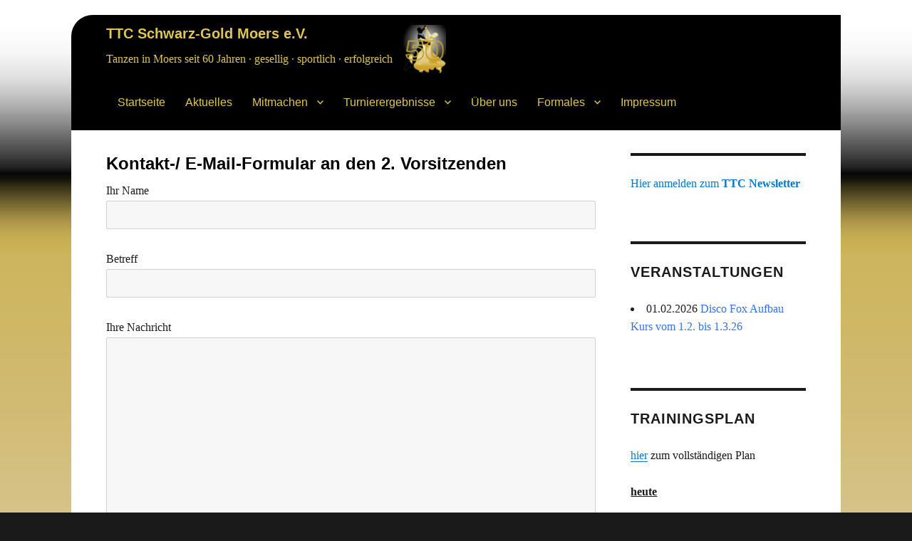

--- FILE ---
content_type: text/html; charset=UTF-8
request_url: https://ttc-schwarz-gold-moers.de/ansprechpartner/kontakt-e-mail-formular-2-vorsitzender/
body_size: 56318
content:
<!DOCTYPE html>
<html lang="de" class="no-js">
<head>
	<meta charset="UTF-8">
	<meta name="viewport" content="width=device-width, initial-scale=1">
	<link rel="profile" href="http://gmpg.org/xfn/11">
		<script>(function(html){html.className = html.className.replace(/\bno-js\b/,'js')})(document.documentElement);</script>
<title>Kontakt-/ E-Mail-Formular an den 2. Vorsitzenden &#8211; TTC Schwarz-Gold Moers e.V.</title>
<meta name='robots' content='max-image-preview:large' />
<link rel="alternate" type="application/rss+xml" title="TTC Schwarz-Gold Moers e.V. &raquo; Feed" href="https://ttc-schwarz-gold-moers.de/feed/" />
<link rel="alternate" type="application/rss+xml" title="TTC Schwarz-Gold Moers e.V. &raquo; Kommentar-Feed" href="https://ttc-schwarz-gold-moers.de/comments/feed/" />
<link rel="alternate" title="oEmbed (JSON)" type="application/json+oembed" href="https://ttc-schwarz-gold-moers.de/wp-json/oembed/1.0/embed?url=https%3A%2F%2Fttc-schwarz-gold-moers.de%2Fansprechpartner%2Fkontakt-e-mail-formular-2-vorsitzender%2F" />
<link rel="alternate" title="oEmbed (XML)" type="text/xml+oembed" href="https://ttc-schwarz-gold-moers.de/wp-json/oembed/1.0/embed?url=https%3A%2F%2Fttc-schwarz-gold-moers.de%2Fansprechpartner%2Fkontakt-e-mail-formular-2-vorsitzender%2F&#038;format=xml" />
<style id='wp-img-auto-sizes-contain-inline-css' type='text/css'>
img:is([sizes=auto i],[sizes^="auto," i]){contain-intrinsic-size:3000px 1500px}
/*# sourceURL=wp-img-auto-sizes-contain-inline-css */
</style>
<style id='wp-emoji-styles-inline-css' type='text/css'>

	img.wp-smiley, img.emoji {
		display: inline !important;
		border: none !important;
		box-shadow: none !important;
		height: 1em !important;
		width: 1em !important;
		margin: 0 0.07em !important;
		vertical-align: -0.1em !important;
		background: none !important;
		padding: 0 !important;
	}
/*# sourceURL=wp-emoji-styles-inline-css */
</style>
<style id='wp-block-library-inline-css' type='text/css'>
:root{--wp-block-synced-color:#7a00df;--wp-block-synced-color--rgb:122,0,223;--wp-bound-block-color:var(--wp-block-synced-color);--wp-editor-canvas-background:#ddd;--wp-admin-theme-color:#007cba;--wp-admin-theme-color--rgb:0,124,186;--wp-admin-theme-color-darker-10:#006ba1;--wp-admin-theme-color-darker-10--rgb:0,107,160.5;--wp-admin-theme-color-darker-20:#005a87;--wp-admin-theme-color-darker-20--rgb:0,90,135;--wp-admin-border-width-focus:2px}@media (min-resolution:192dpi){:root{--wp-admin-border-width-focus:1.5px}}.wp-element-button{cursor:pointer}:root .has-very-light-gray-background-color{background-color:#eee}:root .has-very-dark-gray-background-color{background-color:#313131}:root .has-very-light-gray-color{color:#eee}:root .has-very-dark-gray-color{color:#313131}:root .has-vivid-green-cyan-to-vivid-cyan-blue-gradient-background{background:linear-gradient(135deg,#00d084,#0693e3)}:root .has-purple-crush-gradient-background{background:linear-gradient(135deg,#34e2e4,#4721fb 50%,#ab1dfe)}:root .has-hazy-dawn-gradient-background{background:linear-gradient(135deg,#faaca8,#dad0ec)}:root .has-subdued-olive-gradient-background{background:linear-gradient(135deg,#fafae1,#67a671)}:root .has-atomic-cream-gradient-background{background:linear-gradient(135deg,#fdd79a,#004a59)}:root .has-nightshade-gradient-background{background:linear-gradient(135deg,#330968,#31cdcf)}:root .has-midnight-gradient-background{background:linear-gradient(135deg,#020381,#2874fc)}:root{--wp--preset--font-size--normal:16px;--wp--preset--font-size--huge:42px}.has-regular-font-size{font-size:1em}.has-larger-font-size{font-size:2.625em}.has-normal-font-size{font-size:var(--wp--preset--font-size--normal)}.has-huge-font-size{font-size:var(--wp--preset--font-size--huge)}.has-text-align-center{text-align:center}.has-text-align-left{text-align:left}.has-text-align-right{text-align:right}.has-fit-text{white-space:nowrap!important}#end-resizable-editor-section{display:none}.aligncenter{clear:both}.items-justified-left{justify-content:flex-start}.items-justified-center{justify-content:center}.items-justified-right{justify-content:flex-end}.items-justified-space-between{justify-content:space-between}.screen-reader-text{border:0;clip-path:inset(50%);height:1px;margin:-1px;overflow:hidden;padding:0;position:absolute;width:1px;word-wrap:normal!important}.screen-reader-text:focus{background-color:#ddd;clip-path:none;color:#444;display:block;font-size:1em;height:auto;left:5px;line-height:normal;padding:15px 23px 14px;text-decoration:none;top:5px;width:auto;z-index:100000}html :where(.has-border-color){border-style:solid}html :where([style*=border-top-color]){border-top-style:solid}html :where([style*=border-right-color]){border-right-style:solid}html :where([style*=border-bottom-color]){border-bottom-style:solid}html :where([style*=border-left-color]){border-left-style:solid}html :where([style*=border-width]){border-style:solid}html :where([style*=border-top-width]){border-top-style:solid}html :where([style*=border-right-width]){border-right-style:solid}html :where([style*=border-bottom-width]){border-bottom-style:solid}html :where([style*=border-left-width]){border-left-style:solid}html :where(img[class*=wp-image-]){height:auto;max-width:100%}:where(figure){margin:0 0 1em}html :where(.is-position-sticky){--wp-admin--admin-bar--position-offset:var(--wp-admin--admin-bar--height,0px)}@media screen and (max-width:600px){html :where(.is-position-sticky){--wp-admin--admin-bar--position-offset:0px}}

/*# sourceURL=wp-block-library-inline-css */
</style><style id='global-styles-inline-css' type='text/css'>
:root{--wp--preset--aspect-ratio--square: 1;--wp--preset--aspect-ratio--4-3: 4/3;--wp--preset--aspect-ratio--3-4: 3/4;--wp--preset--aspect-ratio--3-2: 3/2;--wp--preset--aspect-ratio--2-3: 2/3;--wp--preset--aspect-ratio--16-9: 16/9;--wp--preset--aspect-ratio--9-16: 9/16;--wp--preset--color--black: #000000;--wp--preset--color--cyan-bluish-gray: #abb8c3;--wp--preset--color--white: #ffffff;--wp--preset--color--pale-pink: #f78da7;--wp--preset--color--vivid-red: #cf2e2e;--wp--preset--color--luminous-vivid-orange: #ff6900;--wp--preset--color--luminous-vivid-amber: #fcb900;--wp--preset--color--light-green-cyan: #7bdcb5;--wp--preset--color--vivid-green-cyan: #00d084;--wp--preset--color--pale-cyan-blue: #8ed1fc;--wp--preset--color--vivid-cyan-blue: #0693e3;--wp--preset--color--vivid-purple: #9b51e0;--wp--preset--gradient--vivid-cyan-blue-to-vivid-purple: linear-gradient(135deg,rgb(6,147,227) 0%,rgb(155,81,224) 100%);--wp--preset--gradient--light-green-cyan-to-vivid-green-cyan: linear-gradient(135deg,rgb(122,220,180) 0%,rgb(0,208,130) 100%);--wp--preset--gradient--luminous-vivid-amber-to-luminous-vivid-orange: linear-gradient(135deg,rgb(252,185,0) 0%,rgb(255,105,0) 100%);--wp--preset--gradient--luminous-vivid-orange-to-vivid-red: linear-gradient(135deg,rgb(255,105,0) 0%,rgb(207,46,46) 100%);--wp--preset--gradient--very-light-gray-to-cyan-bluish-gray: linear-gradient(135deg,rgb(238,238,238) 0%,rgb(169,184,195) 100%);--wp--preset--gradient--cool-to-warm-spectrum: linear-gradient(135deg,rgb(74,234,220) 0%,rgb(151,120,209) 20%,rgb(207,42,186) 40%,rgb(238,44,130) 60%,rgb(251,105,98) 80%,rgb(254,248,76) 100%);--wp--preset--gradient--blush-light-purple: linear-gradient(135deg,rgb(255,206,236) 0%,rgb(152,150,240) 100%);--wp--preset--gradient--blush-bordeaux: linear-gradient(135deg,rgb(254,205,165) 0%,rgb(254,45,45) 50%,rgb(107,0,62) 100%);--wp--preset--gradient--luminous-dusk: linear-gradient(135deg,rgb(255,203,112) 0%,rgb(199,81,192) 50%,rgb(65,88,208) 100%);--wp--preset--gradient--pale-ocean: linear-gradient(135deg,rgb(255,245,203) 0%,rgb(182,227,212) 50%,rgb(51,167,181) 100%);--wp--preset--gradient--electric-grass: linear-gradient(135deg,rgb(202,248,128) 0%,rgb(113,206,126) 100%);--wp--preset--gradient--midnight: linear-gradient(135deg,rgb(2,3,129) 0%,rgb(40,116,252) 100%);--wp--preset--font-size--small: 13px;--wp--preset--font-size--medium: 20px;--wp--preset--font-size--large: 36px;--wp--preset--font-size--x-large: 42px;--wp--preset--spacing--20: 0.44rem;--wp--preset--spacing--30: 0.67rem;--wp--preset--spacing--40: 1rem;--wp--preset--spacing--50: 1.5rem;--wp--preset--spacing--60: 2.25rem;--wp--preset--spacing--70: 3.38rem;--wp--preset--spacing--80: 5.06rem;--wp--preset--shadow--natural: 6px 6px 9px rgba(0, 0, 0, 0.2);--wp--preset--shadow--deep: 12px 12px 50px rgba(0, 0, 0, 0.4);--wp--preset--shadow--sharp: 6px 6px 0px rgba(0, 0, 0, 0.2);--wp--preset--shadow--outlined: 6px 6px 0px -3px rgb(255, 255, 255), 6px 6px rgb(0, 0, 0);--wp--preset--shadow--crisp: 6px 6px 0px rgb(0, 0, 0);}:where(.is-layout-flex){gap: 0.5em;}:where(.is-layout-grid){gap: 0.5em;}body .is-layout-flex{display: flex;}.is-layout-flex{flex-wrap: wrap;align-items: center;}.is-layout-flex > :is(*, div){margin: 0;}body .is-layout-grid{display: grid;}.is-layout-grid > :is(*, div){margin: 0;}:where(.wp-block-columns.is-layout-flex){gap: 2em;}:where(.wp-block-columns.is-layout-grid){gap: 2em;}:where(.wp-block-post-template.is-layout-flex){gap: 1.25em;}:where(.wp-block-post-template.is-layout-grid){gap: 1.25em;}.has-black-color{color: var(--wp--preset--color--black) !important;}.has-cyan-bluish-gray-color{color: var(--wp--preset--color--cyan-bluish-gray) !important;}.has-white-color{color: var(--wp--preset--color--white) !important;}.has-pale-pink-color{color: var(--wp--preset--color--pale-pink) !important;}.has-vivid-red-color{color: var(--wp--preset--color--vivid-red) !important;}.has-luminous-vivid-orange-color{color: var(--wp--preset--color--luminous-vivid-orange) !important;}.has-luminous-vivid-amber-color{color: var(--wp--preset--color--luminous-vivid-amber) !important;}.has-light-green-cyan-color{color: var(--wp--preset--color--light-green-cyan) !important;}.has-vivid-green-cyan-color{color: var(--wp--preset--color--vivid-green-cyan) !important;}.has-pale-cyan-blue-color{color: var(--wp--preset--color--pale-cyan-blue) !important;}.has-vivid-cyan-blue-color{color: var(--wp--preset--color--vivid-cyan-blue) !important;}.has-vivid-purple-color{color: var(--wp--preset--color--vivid-purple) !important;}.has-black-background-color{background-color: var(--wp--preset--color--black) !important;}.has-cyan-bluish-gray-background-color{background-color: var(--wp--preset--color--cyan-bluish-gray) !important;}.has-white-background-color{background-color: var(--wp--preset--color--white) !important;}.has-pale-pink-background-color{background-color: var(--wp--preset--color--pale-pink) !important;}.has-vivid-red-background-color{background-color: var(--wp--preset--color--vivid-red) !important;}.has-luminous-vivid-orange-background-color{background-color: var(--wp--preset--color--luminous-vivid-orange) !important;}.has-luminous-vivid-amber-background-color{background-color: var(--wp--preset--color--luminous-vivid-amber) !important;}.has-light-green-cyan-background-color{background-color: var(--wp--preset--color--light-green-cyan) !important;}.has-vivid-green-cyan-background-color{background-color: var(--wp--preset--color--vivid-green-cyan) !important;}.has-pale-cyan-blue-background-color{background-color: var(--wp--preset--color--pale-cyan-blue) !important;}.has-vivid-cyan-blue-background-color{background-color: var(--wp--preset--color--vivid-cyan-blue) !important;}.has-vivid-purple-background-color{background-color: var(--wp--preset--color--vivid-purple) !important;}.has-black-border-color{border-color: var(--wp--preset--color--black) !important;}.has-cyan-bluish-gray-border-color{border-color: var(--wp--preset--color--cyan-bluish-gray) !important;}.has-white-border-color{border-color: var(--wp--preset--color--white) !important;}.has-pale-pink-border-color{border-color: var(--wp--preset--color--pale-pink) !important;}.has-vivid-red-border-color{border-color: var(--wp--preset--color--vivid-red) !important;}.has-luminous-vivid-orange-border-color{border-color: var(--wp--preset--color--luminous-vivid-orange) !important;}.has-luminous-vivid-amber-border-color{border-color: var(--wp--preset--color--luminous-vivid-amber) !important;}.has-light-green-cyan-border-color{border-color: var(--wp--preset--color--light-green-cyan) !important;}.has-vivid-green-cyan-border-color{border-color: var(--wp--preset--color--vivid-green-cyan) !important;}.has-pale-cyan-blue-border-color{border-color: var(--wp--preset--color--pale-cyan-blue) !important;}.has-vivid-cyan-blue-border-color{border-color: var(--wp--preset--color--vivid-cyan-blue) !important;}.has-vivid-purple-border-color{border-color: var(--wp--preset--color--vivid-purple) !important;}.has-vivid-cyan-blue-to-vivid-purple-gradient-background{background: var(--wp--preset--gradient--vivid-cyan-blue-to-vivid-purple) !important;}.has-light-green-cyan-to-vivid-green-cyan-gradient-background{background: var(--wp--preset--gradient--light-green-cyan-to-vivid-green-cyan) !important;}.has-luminous-vivid-amber-to-luminous-vivid-orange-gradient-background{background: var(--wp--preset--gradient--luminous-vivid-amber-to-luminous-vivid-orange) !important;}.has-luminous-vivid-orange-to-vivid-red-gradient-background{background: var(--wp--preset--gradient--luminous-vivid-orange-to-vivid-red) !important;}.has-very-light-gray-to-cyan-bluish-gray-gradient-background{background: var(--wp--preset--gradient--very-light-gray-to-cyan-bluish-gray) !important;}.has-cool-to-warm-spectrum-gradient-background{background: var(--wp--preset--gradient--cool-to-warm-spectrum) !important;}.has-blush-light-purple-gradient-background{background: var(--wp--preset--gradient--blush-light-purple) !important;}.has-blush-bordeaux-gradient-background{background: var(--wp--preset--gradient--blush-bordeaux) !important;}.has-luminous-dusk-gradient-background{background: var(--wp--preset--gradient--luminous-dusk) !important;}.has-pale-ocean-gradient-background{background: var(--wp--preset--gradient--pale-ocean) !important;}.has-electric-grass-gradient-background{background: var(--wp--preset--gradient--electric-grass) !important;}.has-midnight-gradient-background{background: var(--wp--preset--gradient--midnight) !important;}.has-small-font-size{font-size: var(--wp--preset--font-size--small) !important;}.has-medium-font-size{font-size: var(--wp--preset--font-size--medium) !important;}.has-large-font-size{font-size: var(--wp--preset--font-size--large) !important;}.has-x-large-font-size{font-size: var(--wp--preset--font-size--x-large) !important;}
/*# sourceURL=global-styles-inline-css */
</style>

<style id='classic-theme-styles-inline-css' type='text/css'>
/*! This file is auto-generated */
.wp-block-button__link{color:#fff;background-color:#32373c;border-radius:9999px;box-shadow:none;text-decoration:none;padding:calc(.667em + 2px) calc(1.333em + 2px);font-size:1.125em}.wp-block-file__button{background:#32373c;color:#fff;text-decoration:none}
/*# sourceURL=/wp-includes/css/classic-themes.min.css */
</style>
<link rel='stylesheet' id='contact-form-7-css' href='https://ttc-schwarz-gold-moers.de/wp-content/plugins/contact-form-7/includes/css/styles.css?ver=6.0.6' type='text/css' media='all' />
<link rel='stylesheet' id='events-manager-css' href='https://ttc-schwarz-gold-moers.de/wp-content/plugins/events-manager/includes/css/events-manager.min.css?ver=6.6.4.4' type='text/css' media='all' />
<style id='events-manager-inline-css' type='text/css'>
body .em { --font-family : inherit; --font-weight : inherit; --font-size : 1em; --line-height : inherit; }
/*# sourceURL=events-manager-inline-css */
</style>
<link rel='stylesheet' id='genericons-css' href='https://ttc-schwarz-gold-moers.de/wp-content/themes/twentysixteen/genericons/genericons.css?ver=3.4.1' type='text/css' media='all' />
<link rel='stylesheet' id='twentysixteen-style-css' href='https://ttc-schwarz-gold-moers.de/wp-content/themes/ttc_theme/style.css?ver=6.9' type='text/css' media='all' />
<script type="text/javascript" src="https://ttc-schwarz-gold-moers.de/wp-includes/js/jquery/jquery.min.js?ver=3.7.1" id="jquery-core-js"></script>
<script type="text/javascript" src="https://ttc-schwarz-gold-moers.de/wp-includes/js/jquery/jquery-migrate.min.js?ver=3.4.1" id="jquery-migrate-js"></script>
<script type="text/javascript" src="https://ttc-schwarz-gold-moers.de/wp-includes/js/jquery/ui/core.min.js?ver=1.13.3" id="jquery-ui-core-js"></script>
<script type="text/javascript" src="https://ttc-schwarz-gold-moers.de/wp-includes/js/jquery/ui/mouse.min.js?ver=1.13.3" id="jquery-ui-mouse-js"></script>
<script type="text/javascript" src="https://ttc-schwarz-gold-moers.de/wp-includes/js/jquery/ui/sortable.min.js?ver=1.13.3" id="jquery-ui-sortable-js"></script>
<script type="text/javascript" src="https://ttc-schwarz-gold-moers.de/wp-includes/js/jquery/ui/datepicker.min.js?ver=1.13.3" id="jquery-ui-datepicker-js"></script>
<script type="text/javascript" id="jquery-ui-datepicker-js-after">
/* <![CDATA[ */
jQuery(function(jQuery){jQuery.datepicker.setDefaults({"closeText":"Schlie\u00dfen","currentText":"Heute","monthNames":["Januar","Februar","M\u00e4rz","April","Mai","Juni","Juli","August","September","Oktober","November","Dezember"],"monthNamesShort":["Jan.","Feb.","M\u00e4rz","Apr.","Mai","Juni","Juli","Aug.","Sep.","Okt.","Nov.","Dez."],"nextText":"Weiter","prevText":"Zur\u00fcck","dayNames":["Sonntag","Montag","Dienstag","Mittwoch","Donnerstag","Freitag","Samstag"],"dayNamesShort":["So.","Mo.","Di.","Mi.","Do.","Fr.","Sa."],"dayNamesMin":["S","M","D","M","D","F","S"],"dateFormat":"d. MM yy","firstDay":1,"isRTL":false});});
//# sourceURL=jquery-ui-datepicker-js-after
/* ]]> */
</script>
<script type="text/javascript" src="https://ttc-schwarz-gold-moers.de/wp-includes/js/jquery/ui/resizable.min.js?ver=1.13.3" id="jquery-ui-resizable-js"></script>
<script type="text/javascript" src="https://ttc-schwarz-gold-moers.de/wp-includes/js/jquery/ui/draggable.min.js?ver=1.13.3" id="jquery-ui-draggable-js"></script>
<script type="text/javascript" src="https://ttc-schwarz-gold-moers.de/wp-includes/js/jquery/ui/controlgroup.min.js?ver=1.13.3" id="jquery-ui-controlgroup-js"></script>
<script type="text/javascript" src="https://ttc-schwarz-gold-moers.de/wp-includes/js/jquery/ui/checkboxradio.min.js?ver=1.13.3" id="jquery-ui-checkboxradio-js"></script>
<script type="text/javascript" src="https://ttc-schwarz-gold-moers.de/wp-includes/js/jquery/ui/button.min.js?ver=1.13.3" id="jquery-ui-button-js"></script>
<script type="text/javascript" src="https://ttc-schwarz-gold-moers.de/wp-includes/js/jquery/ui/dialog.min.js?ver=1.13.3" id="jquery-ui-dialog-js"></script>
<script type="text/javascript" id="events-manager-js-extra">
/* <![CDATA[ */
var EM = {"ajaxurl":"https://ttc-schwarz-gold-moers.de/wp-admin/admin-ajax.php","locationajaxurl":"https://ttc-schwarz-gold-moers.de/wp-admin/admin-ajax.php?action=locations_search","firstDay":"1","locale":"de","dateFormat":"yy-mm-dd","ui_css":"https://ttc-schwarz-gold-moers.de/wp-content/plugins/events-manager/includes/css/jquery-ui/build.min.css","show24hours":"1","is_ssl":"1","autocomplete_limit":"10","calendar":{"breakpoints":{"small":560,"medium":908,"large":false}},"phone":"","datepicker":{"format":"d.m.Y","locale":"de"},"search":{"breakpoints":{"small":650,"medium":850,"full":false}},"url":"https://ttc-schwarz-gold-moers.de/wp-content/plugins/events-manager","assets":{"input.em-uploader":{"js":{"em-uploader":{"url":"https://ttc-schwarz-gold-moers.de/wp-content/plugins/events-manager/includes/js/em-uploader.js","required":true,"event":"em_uploader_ready"}}}},"bookingInProgress":"Bitte warte, w\u00e4hrend die Buchung abgeschickt wird.","tickets_save":"Ticket speichern","bookingajaxurl":"https://ttc-schwarz-gold-moers.de/wp-admin/admin-ajax.php","bookings_export_save":"Buchungen exportieren","bookings_settings_save":"Einstellungen speichern","booking_delete":"Bist du dir sicher, dass du es l\u00f6schen m\u00f6chtest?","booking_offset":"30","bookings":{"submit_button":{"text":{"default":"Buchung abschicken","free":"Buchung abschicken","payment":"Buchung abschicken","processing":"Processing ..."}},"update_listener":""},"bb_full":"Ausverkauft","bb_book":"Jetzt buchen","bb_booking":"Buche ...","bb_booked":"Buchung Abgesendet","bb_error":"Buchung Fehler. Nochmal versuchen?","bb_cancel":"Stornieren","bb_canceling":"Stornieren...","bb_cancelled":"Abgesagt","bb_cancel_error":"Stornierung Fehler. Nochmal versuchen?","txt_search":"Suche","txt_searching":"Suche...","txt_loading":"Wird geladen\u00a0\u2026","event_detach_warning":"Bist du sicher, dass du diese sich wiederholende Veranstaltung herausl\u00f6sen willst? Wenn du dies tun, verlierst du alle Buchungsinformationen und die alten wiederkehrenden Veranstaltung werden gel\u00f6scht.","delete_recurrence_warning":"Bist du sicher, dass du alle Wiederholungen dieser Veranstaltung l\u00f6schen willst? Alle Veranstaltungen werden in den Papierkorb verschoben.","disable_bookings_warning":"Bist du sicher, dass du Buchungen deaktivieren willst? Wenn du das tust und speicherst, wirst du alle bisherigen Buchungen verlieren. Wenn du nur weitere Buchungen verhindern willst, reduziere die Anzahl der verf\u00fcgbaren Pl\u00e4tze auf die Anzahl der bisherigen Buchungen.","booking_warning_cancel":"Bist du sicher, dass du deine Buchung stornieren willst?"};
//# sourceURL=events-manager-js-extra
/* ]]> */
</script>
<script type="text/javascript" src="https://ttc-schwarz-gold-moers.de/wp-content/plugins/events-manager/includes/js/events-manager.js?ver=6.6.4.4" id="events-manager-js"></script>
<script type="text/javascript" src="https://ttc-schwarz-gold-moers.de/wp-content/plugins/events-manager/includes/external/flatpickr/l10n/de.js?ver=6.6.4.4" id="em-flatpickr-localization-js"></script>
<link rel="https://api.w.org/" href="https://ttc-schwarz-gold-moers.de/wp-json/" /><link rel="alternate" title="JSON" type="application/json" href="https://ttc-schwarz-gold-moers.de/wp-json/wp/v2/pages/297" /><link rel="EditURI" type="application/rsd+xml" title="RSD" href="https://ttc-schwarz-gold-moers.de/xmlrpc.php?rsd" />
<meta name="generator" content="WordPress 6.9" />
<link rel="canonical" href="https://ttc-schwarz-gold-moers.de/ansprechpartner/kontakt-e-mail-formular-2-vorsitzender/" />
<link rel='shortlink' href='https://ttc-schwarz-gold-moers.de/?p=297' />
<style type="text/css" id="custom-background-css">
body.custom-background { background-image: url("https://ttc-schwarz-gold-moers.de/wp-content/uploads/2018/04/background.png"); background-position: left top; background-size: contain; background-repeat: repeat; background-attachment: scroll; }
</style>
	<link rel="icon" href="https://ttc-schwarz-gold-moers.de/wp-content/uploads/2018/04/favicon.png" sizes="32x32" />
<link rel="icon" href="https://ttc-schwarz-gold-moers.de/wp-content/uploads/2018/04/favicon.png" sizes="192x192" />
<link rel="apple-touch-icon" href="https://ttc-schwarz-gold-moers.de/wp-content/uploads/2018/04/favicon.png" />
<meta name="msapplication-TileImage" content="https://ttc-schwarz-gold-moers.de/wp-content/uploads/2018/04/favicon.png" />
		<style type="text/css" id="wp-custom-css">
			.entry-title {
  font-size: 23px;
}
.startseite-block {
  max-width: none !important;
}
.startseite-block-no-bot-padding {
  margin-bottom: 0px !important;
}
.startseite-block-linedance {
	margin-top: -30px;
  margin-bottom: 25px;
}
.startseite-block-einsteiger {
  margin-bottom: 20px;
}
.startseite-block-turniersport .wp-block-cover__inner-container {
  min-height: 224px;
}
.startseite-block-breitensport {
  min-height: 203px;
}
.startseite-block-gesellschaftskreise {
  min-height: 225px;
}
.startseite-block-kinder p {
  min-height: 130px;
	  word-wrap: break-word;
  overflow-wrap: break-word;

-webkit-hyphens: auto;
   -moz-hyphens: auto;
        hyphens: auto;
}
.startseite-block-dancemix p {
  min-height: 130px;
}
.startseite-block-fitness p {
  min-height: 130px;
}
body:not(.search-results) article:not(.type-page) .entry-content {
	float: left!important;
}
.byline {
	display: none!important;
}
.wp-block-gallery {
	margin: auto;
  display: block;
  max-width: 500px;
}
.startseite-bottom-margin {
	margin-bottom: 28px;
}
.startseite-background-image-position {
	background-position: unset;
}
#post-3411 .wp-block-cover div p {
	font-size: 1.8em;
}
#post-3411 .wp-block-cover div p {
	margin: 0.8em 0 0.8em;
}
@media only screen and (max-width: 910px) {
	#post-3411 .wp-block-columns {
		display: block;
	}
	#post-3411 .wp-block-cover {
		min-height: auto;
		margin-bottom: 1.75em !important;
	}
	#post-3411 .wp-block-cover div p {
		margin: 0px;
		font-size: 25px;
		line-height: 2;
	}
	#post-3411 .wp-block-column:nth-child(2n) {
    margin-left: 0px;
  }
	#post-3411 .startseite-block-turniersport .wp-block-cover__inner-container {
		min-height: auto;
	}
	.startseite-block-linedance {
    margin-top: 0px;
	}
	.startseite-block-linedance p,
	.startseite-block-kinder p,
	.startseite-block-dancemix p {
		min-height: auto;
	}
}
		</style>
		</head>

<body class="wp-singular page-template-default page page-id-297 page-child parent-pageid-216 custom-background wp-theme-twentysixteen wp-child-theme-ttc_theme custom-background-image group-blog">
<div id="page" class="site">
	<div class="site-inner">
		<a class="skip-link screen-reader-text" href="#content">Zum Inhalt springen</a>

		<header id="masthead" class="site-header" role="banner">
			<div class="site-header-main">
				<div class="site-branding">

<span class='headercolumn'>

					
											<p class="site-title"><a href="https://ttc-schwarz-gold-moers.de/" rel="home">TTC Schwarz-Gold Moers e.V.</a></p>
											<p class="site-description">Tanzen in Moers seit 60 Jahren · gesellig · sportlich · erfolgreich</p>
					</span>
<span class='headercolumn image'>


											<div class="header-image">
					<a href="https://ttc-schwarz-gold-moers.de/" rel="home">
						<img src="https://ttc-schwarz-gold-moers.de/wp-content/uploads/2018/04/logo.png" srcset="" sizes="(max-width: 709px) 85vw, (max-width: 909px) 81vw, (max-width: 1362px) 88vw, 1200px" width="91" height="103" alt="TTC Schwarz-Gold Moers e.V.">
					</a>
				</div><!-- .header-image -->
			
</span>
<span class='headercolumn'>
									<button id="menu-toggle" class="menu-toggle">Menü</button>
				
</span>

				</div><!-- .site-branding -->

									<div id="site-header-menu" class="site-header-menu">
													<nav id="site-navigation" class="main-navigation" role="navigation" aria-label="Primäres Menü">
								<div class="menu-hauptmenue-container"><ul id="menu-hauptmenue" class="primary-menu"><li id="menu-item-3417" class="menu-item menu-item-type-post_type menu-item-object-page menu-item-3417"><a href="https://ttc-schwarz-gold-moers.de/startseite/">Startseite</a></li>
<li id="menu-item-3595" class="menu-item menu-item-type-custom menu-item-object-custom menu-item-home menu-item-3595"><a href="https://ttc-schwarz-gold-moers.de/">Aktuelles</a></li>
<li id="menu-item-3256" class="menu-item menu-item-type-post_type menu-item-object-page menu-item-has-children menu-item-3256"><a href="https://ttc-schwarz-gold-moers.de/unser-angebot/">Mitmachen</a>
<ul class="sub-menu">
	<li id="menu-item-3307" class="menu-item menu-item-type-post_type menu-item-object-page menu-item-3307"><a href="https://ttc-schwarz-gold-moers.de/trainingszeiten/">Trainingszeiten</a></li>
	<li id="menu-item-3549" class="menu-item menu-item-type-custom menu-item-object-custom menu-item-has-children menu-item-3549"><a href="#">Hobbybereich</a>
	<ul class="sub-menu">
		<li id="menu-item-4161" class="menu-item menu-item-type-custom menu-item-object-custom menu-item-has-children menu-item-4161"><a href="#">Paartanz</a>
		<ul class="sub-menu">
			<li id="menu-item-3474" class="menu-item menu-item-type-post_type menu-item-object-page menu-item-3474"><a href="https://ttc-schwarz-gold-moers.de/tanzen-lernen/">Tanzen lernen</a></li>
			<li id="menu-item-3291" class="menu-item menu-item-type-post_type menu-item-object-page menu-item-3291"><a href="https://ttc-schwarz-gold-moers.de/gesellschaftskreise/">Gesellschaftskreise</a></li>
			<li id="menu-item-4167" class="menu-item menu-item-type-post_type menu-item-object-page menu-item-4167"><a href="https://ttc-schwarz-gold-moers.de/seniorentanz/">Seniorentanz</a></li>
			<li id="menu-item-3475" class="menu-item menu-item-type-post_type menu-item-object-page menu-item-3475"><a href="https://ttc-schwarz-gold-moers.de/jugendkreis/">Jugendkreis</a></li>
			<li id="menu-item-3383" class="menu-item menu-item-type-post_type menu-item-object-page menu-item-3383"><a href="https://ttc-schwarz-gold-moers.de/kinder-tanzen/">Kindertanzen</a></li>
		</ul>
</li>
		<li id="menu-item-4162" class="menu-item menu-item-type-custom menu-item-object-custom menu-item-has-children menu-item-4162"><a href="#">Solotanz</a>
		<ul class="sub-menu">
			<li id="menu-item-3299" class="menu-item menu-item-type-post_type menu-item-object-page menu-item-3299"><a href="https://ttc-schwarz-gold-moers.de/commercial-latin-fusion/">Dance Mix</a></li>
			<li id="menu-item-3364" class="menu-item menu-item-type-post_type menu-item-object-page menu-item-3364"><a href="https://ttc-schwarz-gold-moers.de/line-dance-ladies/">Line Dance</a></li>
			<li id="menu-item-3400" class="menu-item menu-item-type-post_type menu-item-object-page menu-item-3400"><a href="https://ttc-schwarz-gold-moers.de/fitness-latino/">Fitness Latino</a></li>
			<li id="menu-item-4170" class="menu-item menu-item-type-post_type menu-item-object-page menu-item-4170"><a href="https://ttc-schwarz-gold-moers.de/latin-ladies-2/">Latin Ladies</a></li>
		</ul>
</li>
	</ul>
</li>
	<li id="menu-item-3267" class="menu-item menu-item-type-post_type menu-item-object-page menu-item-has-children menu-item-3267"><a href="https://ttc-schwarz-gold-moers.de/turniersport/">Turnierbereich</a>
	<ul class="sub-menu">
		<li id="menu-item-4163" class="menu-item menu-item-type-custom menu-item-object-custom menu-item-has-children menu-item-4163"><a href="#">Paartanz</a>
		<ul class="sub-menu">
			<li id="menu-item-3292" class="menu-item menu-item-type-post_type menu-item-object-page menu-item-has-children menu-item-3292"><a href="https://ttc-schwarz-gold-moers.de/standardtanz/">Standard Turniertanz</a>
			<ul class="sub-menu">
				<li id="menu-item-4176" class="menu-item menu-item-type-post_type menu-item-object-page menu-item-4176"><a href="https://ttc-schwarz-gold-moers.de/turniereinsteigertraining/">Einsteigertraining</a></li>
				<li id="menu-item-4177" class="menu-item menu-item-type-post_type menu-item-object-page menu-item-4177"><a href="https://ttc-schwarz-gold-moers.de/b-a-s-turniertraining-standard-2/">Turniertraining</a></li>
			</ul>
</li>
			<li id="menu-item-3266" class="menu-item menu-item-type-post_type menu-item-object-page menu-item-has-children menu-item-3266"><a href="https://ttc-schwarz-gold-moers.de/lateinamerikanische-taenze/">Latein Turniertanz</a>
			<ul class="sub-menu">
				<li id="menu-item-4180" class="menu-item menu-item-type-post_type menu-item-object-page menu-item-4180"><a href="https://ttc-schwarz-gold-moers.de/lateinturniertraining-fortgeschritten-und-erwachsene/">Turniertraining</a></li>
			</ul>
</li>
			<li id="menu-item-4183" class="menu-item menu-item-type-post_type menu-item-object-page menu-item-has-children menu-item-4183"><a href="https://ttc-schwarz-gold-moers.de/kinder-und-jugendturniertraining/">Kinder und Jugendturniertraining</a>
			<ul class="sub-menu">
				<li id="menu-item-4189" class="menu-item menu-item-type-post_type menu-item-object-page menu-item-4189"><a href="https://ttc-schwarz-gold-moers.de/jugend-turniereinsteigertraining/">Turniereinsteigertraining</a></li>
				<li id="menu-item-4188" class="menu-item menu-item-type-post_type menu-item-object-page menu-item-4188"><a href="https://ttc-schwarz-gold-moers.de/kinder-und-jugendturniertraining-2/">Kinder und Jugendturniertraining</a></li>
			</ul>
</li>
		</ul>
</li>
		<li id="menu-item-4164" class="menu-item menu-item-type-custom menu-item-object-custom menu-item-has-children menu-item-4164"><a href="#">Solotanz</a>
		<ul class="sub-menu">
			<li id="menu-item-4192" class="menu-item menu-item-type-post_type menu-item-object-page menu-item-4192"><a href="https://ttc-schwarz-gold-moers.de/lateintanz-solo/">Lateintanz Solo</a></li>
		</ul>
</li>
	</ul>
</li>
</ul>
</li>
<li id="menu-item-3286" class="menu-item menu-item-type-post_type menu-item-object-page menu-item-has-children menu-item-3286"><a href="https://ttc-schwarz-gold-moers.de/?page_id=3279">Turnierergebnisse</a>
<ul class="sub-menu">
	<li id="menu-item-4359" class="menu-item menu-item-type-custom menu-item-object-custom menu-item-4359"><a target="_blank" href="http://ttc-schwarz-gold-moers.de/turniere/2025-10-25/">Turnier-Ergebnisse Oktober 2025</a></li>
	<li id="menu-item-4240" class="menu-item menu-item-type-custom menu-item-object-custom menu-item-4240"><a target="_blank" href="http://ttc-schwarz-gold-moers.de/turniere/2024-11-16/">Turnier-Ergebnisse November 2024</a></li>
	<li id="menu-item-4039" class="menu-item menu-item-type-custom menu-item-object-custom menu-item-4039"><a target="_blank" href="http://ttc-schwarz-gold-moers.de/turniere/2024-01-21/">Turnier-Ergebnisse Januar 2024</a></li>
	<li id="menu-item-3524" class="menu-item menu-item-type-custom menu-item-object-custom menu-item-3524"><a target="_blank" href="https://ttc-schwarz-gold-moers.de/turniere/2019-10-06/">Turnier-Ergebnisse 2019</a></li>
	<li id="menu-item-3525" class="menu-item menu-item-type-custom menu-item-object-custom menu-item-3525"><a target="_blank" href="http://ttc-schwarz-gold-moers.de/turniere/2018-10-13/">Turnier-Ergebnisse 2018</a></li>
</ul>
</li>
<li id="menu-item-3301" class="menu-item menu-item-type-post_type menu-item-object-page current-page-ancestor menu-item-3301"><a href="https://ttc-schwarz-gold-moers.de/ansprechpartner/">Über uns</a></li>
<li id="menu-item-4194" class="menu-item menu-item-type-custom menu-item-object-custom menu-item-has-children menu-item-4194"><a href="#">Formales</a>
<ul class="sub-menu">
	<li id="menu-item-4344" class="menu-item menu-item-type-post_type menu-item-object-page menu-item-4344"><a href="https://ttc-schwarz-gold-moers.de/beitragsordnung-2/">Beitragsordnung</a></li>
	<li id="menu-item-4345" class="menu-item menu-item-type-custom menu-item-object-custom menu-item-has-children menu-item-4345"><a href="#">Downloads</a>
	<ul class="sub-menu">
		<li id="menu-item-4347" class="menu-item menu-item-type-custom menu-item-object-custom menu-item-4347"><a href="https://ttc-schwarz-gold-moers.de/wp-content/uploads/2026/01/Satzung-16-03-2025-Vereinsregister-.pdf">Satzung</a></li>
		<li id="menu-item-4048" class="menu-item menu-item-type-custom menu-item-object-custom menu-item-4048"><a href="https://ttc-schwarz-gold-moers.de/wp-content/uploads/2026/01/Aufnahme-Formular.pdf">Aufnahmeantrag</a></li>
	</ul>
</li>
</ul>
</li>
<li id="menu-item-3482" class="menu-item menu-item-type-post_type menu-item-object-page menu-item-3482"><a href="https://ttc-schwarz-gold-moers.de/impressum/">Impressum</a></li>
</ul></div>							</nav><!-- .main-navigation -->
						
											</div><!-- .site-header-menu -->
							</div><!-- .site-header-main -->

		</header><!-- .site-header -->

		<div id="content" class="site-content">

<div id="primary" class="content-area">
	<main id="main" class="site-main" role="main">
		
<article id="post-297" class="post-297 page type-page status-publish hentry">
	<header class="entry-header">
		<h1 class="entry-title">Kontakt-/ E-Mail-Formular an den 2. Vorsitzenden</h1>	</header><!-- .entry-header -->

	
	<div class="entry-content">
		
<div class="wpcf7 no-js" id="wpcf7-f233-p297-o1" lang="de-DE" dir="ltr" data-wpcf7-id="233">
<div class="screen-reader-response"><p role="status" aria-live="polite" aria-atomic="true"></p> <ul></ul></div>
<form action="/ansprechpartner/kontakt-e-mail-formular-2-vorsitzender/#wpcf7-f233-p297-o1" method="post" class="wpcf7-form init" aria-label="Kontaktformular" novalidate="novalidate" data-status="init">
<div style="display: none;">
<input type="hidden" name="_wpcf7" value="233" />
<input type="hidden" name="_wpcf7_version" value="6.0.6" />
<input type="hidden" name="_wpcf7_locale" value="de_DE" />
<input type="hidden" name="_wpcf7_unit_tag" value="wpcf7-f233-p297-o1" />
<input type="hidden" name="_wpcf7_container_post" value="297" />
<input type="hidden" name="_wpcf7_posted_data_hash" value="" />
</div>
<p><label> Ihr Name<br />
<span class="wpcf7-form-control-wrap" data-name="your-name"><input size="40" maxlength="400" class="wpcf7-form-control wpcf7-text" aria-invalid="false" value="" type="text" name="your-name" /></span> </label>
</p>
<p><label> Betreff<br />
<span class="wpcf7-form-control-wrap" data-name="your-subject"><input size="40" maxlength="400" class="wpcf7-form-control wpcf7-text" aria-invalid="false" value="" type="text" name="your-subject" /></span> </label>
</p>
<p><label> Ihre Nachricht<br />
<span class="wpcf7-form-control-wrap" data-name="your-message"><textarea cols="40" rows="10" maxlength="2000" class="wpcf7-form-control wpcf7-textarea" aria-invalid="false" name="your-message"></textarea></span> </label>
</p>
<p><label> Ihre E-Mail-Adresse*<br />
<span class="wpcf7-form-control-wrap" data-name="your-email"><input size="40" maxlength="400" class="wpcf7-form-control wpcf7-email wpcf7-validates-as-required wpcf7-text wpcf7-validates-as-email" aria-required="true" aria-invalid="false" value="" type="email" name="your-email" /></span> </label>
</p>
<p><label> Ihre Telefon-Nummer<br />
<span class="wpcf7-form-control-wrap" data-name="your-tel"><input size="40" maxlength="400" class="wpcf7-form-control wpcf7-tel wpcf7-text wpcf7-validates-as-tel" aria-invalid="false" value="" type="tel" name="your-tel" /></span> </label>
</p>
<p>Alle Angaben sind freiwillig. Bitte geben Sie aber mindestens <strong> Name und Telefon-Nr. </strong> für eine Rückantwort an.
</p>
<p>Sofern Sie eine <strong> E-Mail-Adresse </strong> angeben, können wir Ihnen auch über diesen Weg antworten.
</p>
<p><input class="wpcf7-form-control wpcf7-submit has-spinner" type="submit" value="Abschicken" />
</p><div class="wpcf7-response-output" aria-hidden="true"></div>
</form>
</div>

	</div><!-- .entry-content -->

	
</article><!-- #post-## -->

	</main><!-- .site-main -->

	
</div><!-- .content-area -->


	<aside id="secondary" class="sidebar widget-area" role="complementary">
		<section id="block-2" class="widget widget_block"><p><a href="https://ttc-schwarz-gold-moers.de/der-ttc-newsletter/">Hier anmelden zum <b>TTC Newsletter</b></a></p></section><section id="em_widget-2" class="widget widget_em_widget"><h2 class="widget-title">Veranstaltungen</h2><div class="em pixelbones em-list-widget em-events-widget"><li>01.02.2026 <a href="https://ttc-schwarz-gold-moers.de/events/disco-fox-aufbau-kurs-vom-1-2-bis-1-3-26/">Disco Fox Aufbau Kurs vom 1.2. bis 1.3.26</a></li></div></section><link rel='stylesheet' href='https://ttc-schwarz-gold-moers.de/wp-content/plugins/timeAndSpace/css/style.css' type='text/css' /><section id="text-5" class="widget widget_text"><h2 class="widget-title">Trainingsplan</h2>			<div class="textwidget"><p><a href="https://ttc-schwarz-gold-moers.de/wochenplan-clubheim/">hier</a> zum vollständigen Plan</p>
<div class='tasp_today_head'>heute</div><div class='tasp_today_list'><div class='eventEntry maybe'><div><b>09:30</b> Line Dance (NN) <small>(Clubheim)</small></div></div><div class='eventEntry maybe'><div><b>12:30</b> Line Dance - Sondertraining für Auftritte <small>(Clubheim)</small></div></div><div class='eventEntry maybe'><div><b>14:00</b> Freitraining <small>(Clubheim)</small></div></div><div class='eventEntry maybe'><div><b>17:00</b> Freitraining Latein (begleitet) <small>(Clubheim)</small></div></div><div class='eventEntry maybe'><div><b>18:30</b> Freitraining <small>(Clubheim)</small></div></div><div class='eventEntry maybe'><div><b>19:15</b> Turniertraining Standard BAS (evtl. Beginn +15min) <small>(Clubheim)</small></div></div><div class='eventEntry maybe'><div><b>21:00</b> Privatstunden <small>(Clubheim)</small></div></div></div><div class='tasp_today_head'>morgen</div><div class='tasp_today_list'><div class='eventEntry maybe'><div><b>09:45</b> Line Dance Fortgeschrittene 1+2 <small>(Clubheim)</small></div></div><div class='eventEntry maybe'><div><b>11:30</b> Line Dance Anfängerkurs <small>(Clubheim)</small></div></div><div class='eventEntry maybe'><div><b>12:30</b> Freitraining <small>(Clubheim)</small></div></div><div class='eventEntry maybe'><div><b>15:00</b> Kindergruppe 1 <small>(Clubheim)</small></div></div><div class='eventEntry maybe'><div><b>15:45</b> Kindergruppe 2 <small>(Clubheim)</small></div></div><div class='eventEntry maybe'><div><b>16:30</b> Kindergruppe 3 <small>(Clubheim)</small></div></div><div class='eventEntry maybe'><div><b>17:30</b> Jugendgruppe 4 <small>(Clubheim)</small></div></div><div class='eventEntry maybe'><div><b>18:30</b> Jugendgruppe 5 <small>(Clubheim)</small></div></div><div class='eventEntry maybe'><div><b>18:30</b> Fitness Latino Workshop nach Ankündigung <small>(Adolfinum)</small></div></div><div class='eventEntry maybe'><div><b>19:30</b> Gesellschaftkreis bei Bedarf vorverlegt <small>(Clubheim)</small></div></div><div class='eventEntry maybe'><div><b>19:30</b> Fitness Latino <small>(Adolfinum)</small></div></div><div class='eventEntry maybe'><div><b>20:30</b> Gesellschaftskreis <small>(Clubheim)</small></div></div></div>
</div>
		</section><section id="text-4" class="widget widget_text"><h2 class="widget-title">Hier finden Sie uns</h2>			<div class="textwidget"><p><strong>Clubheim</strong><br />
Turnier-Tanz-Club Schwarz-Gold Moers e.V.<br />
Dorfstraße 70<br />
47447 Moers</p>
</div>
		</section>	</aside><!-- .sidebar .widget-area -->

		</div><!-- .site-content -->

		<footer id="colophon" class="site-footer" role="contentinfo">
							<nav class="main-navigation" role="navigation" aria-label="Primäres Footer-Menü">
					<div class="menu-hauptmenue-container"><ul id="menu-hauptmenue-1" class="primary-menu"><li class="menu-item menu-item-type-post_type menu-item-object-page menu-item-3417"><a href="https://ttc-schwarz-gold-moers.de/startseite/">Startseite</a></li>
<li class="menu-item menu-item-type-custom menu-item-object-custom menu-item-home menu-item-3595"><a href="https://ttc-schwarz-gold-moers.de/">Aktuelles</a></li>
<li class="menu-item menu-item-type-post_type menu-item-object-page menu-item-has-children menu-item-3256"><a href="https://ttc-schwarz-gold-moers.de/unser-angebot/">Mitmachen</a>
<ul class="sub-menu">
	<li class="menu-item menu-item-type-post_type menu-item-object-page menu-item-3307"><a href="https://ttc-schwarz-gold-moers.de/trainingszeiten/">Trainingszeiten</a></li>
	<li class="menu-item menu-item-type-custom menu-item-object-custom menu-item-has-children menu-item-3549"><a href="#">Hobbybereich</a>
	<ul class="sub-menu">
		<li class="menu-item menu-item-type-custom menu-item-object-custom menu-item-has-children menu-item-4161"><a href="#">Paartanz</a>
		<ul class="sub-menu">
			<li class="menu-item menu-item-type-post_type menu-item-object-page menu-item-3474"><a href="https://ttc-schwarz-gold-moers.de/tanzen-lernen/">Tanzen lernen</a></li>
			<li class="menu-item menu-item-type-post_type menu-item-object-page menu-item-3291"><a href="https://ttc-schwarz-gold-moers.de/gesellschaftskreise/">Gesellschaftskreise</a></li>
			<li class="menu-item menu-item-type-post_type menu-item-object-page menu-item-4167"><a href="https://ttc-schwarz-gold-moers.de/seniorentanz/">Seniorentanz</a></li>
			<li class="menu-item menu-item-type-post_type menu-item-object-page menu-item-3475"><a href="https://ttc-schwarz-gold-moers.de/jugendkreis/">Jugendkreis</a></li>
			<li class="menu-item menu-item-type-post_type menu-item-object-page menu-item-3383"><a href="https://ttc-schwarz-gold-moers.de/kinder-tanzen/">Kindertanzen</a></li>
		</ul>
</li>
		<li class="menu-item menu-item-type-custom menu-item-object-custom menu-item-has-children menu-item-4162"><a href="#">Solotanz</a>
		<ul class="sub-menu">
			<li class="menu-item menu-item-type-post_type menu-item-object-page menu-item-3299"><a href="https://ttc-schwarz-gold-moers.de/commercial-latin-fusion/">Dance Mix</a></li>
			<li class="menu-item menu-item-type-post_type menu-item-object-page menu-item-3364"><a href="https://ttc-schwarz-gold-moers.de/line-dance-ladies/">Line Dance</a></li>
			<li class="menu-item menu-item-type-post_type menu-item-object-page menu-item-3400"><a href="https://ttc-schwarz-gold-moers.de/fitness-latino/">Fitness Latino</a></li>
			<li class="menu-item menu-item-type-post_type menu-item-object-page menu-item-4170"><a href="https://ttc-schwarz-gold-moers.de/latin-ladies-2/">Latin Ladies</a></li>
		</ul>
</li>
	</ul>
</li>
	<li class="menu-item menu-item-type-post_type menu-item-object-page menu-item-has-children menu-item-3267"><a href="https://ttc-schwarz-gold-moers.de/turniersport/">Turnierbereich</a>
	<ul class="sub-menu">
		<li class="menu-item menu-item-type-custom menu-item-object-custom menu-item-has-children menu-item-4163"><a href="#">Paartanz</a>
		<ul class="sub-menu">
			<li class="menu-item menu-item-type-post_type menu-item-object-page menu-item-has-children menu-item-3292"><a href="https://ttc-schwarz-gold-moers.de/standardtanz/">Standard Turniertanz</a>
			<ul class="sub-menu">
				<li class="menu-item menu-item-type-post_type menu-item-object-page menu-item-4176"><a href="https://ttc-schwarz-gold-moers.de/turniereinsteigertraining/">Einsteigertraining</a></li>
				<li class="menu-item menu-item-type-post_type menu-item-object-page menu-item-4177"><a href="https://ttc-schwarz-gold-moers.de/b-a-s-turniertraining-standard-2/">Turniertraining</a></li>
			</ul>
</li>
			<li class="menu-item menu-item-type-post_type menu-item-object-page menu-item-has-children menu-item-3266"><a href="https://ttc-schwarz-gold-moers.de/lateinamerikanische-taenze/">Latein Turniertanz</a>
			<ul class="sub-menu">
				<li class="menu-item menu-item-type-post_type menu-item-object-page menu-item-4180"><a href="https://ttc-schwarz-gold-moers.de/lateinturniertraining-fortgeschritten-und-erwachsene/">Turniertraining</a></li>
			</ul>
</li>
			<li class="menu-item menu-item-type-post_type menu-item-object-page menu-item-has-children menu-item-4183"><a href="https://ttc-schwarz-gold-moers.de/kinder-und-jugendturniertraining/">Kinder und Jugendturniertraining</a>
			<ul class="sub-menu">
				<li class="menu-item menu-item-type-post_type menu-item-object-page menu-item-4189"><a href="https://ttc-schwarz-gold-moers.de/jugend-turniereinsteigertraining/">Turniereinsteigertraining</a></li>
				<li class="menu-item menu-item-type-post_type menu-item-object-page menu-item-4188"><a href="https://ttc-schwarz-gold-moers.de/kinder-und-jugendturniertraining-2/">Kinder und Jugendturniertraining</a></li>
			</ul>
</li>
		</ul>
</li>
		<li class="menu-item menu-item-type-custom menu-item-object-custom menu-item-has-children menu-item-4164"><a href="#">Solotanz</a>
		<ul class="sub-menu">
			<li class="menu-item menu-item-type-post_type menu-item-object-page menu-item-4192"><a href="https://ttc-schwarz-gold-moers.de/lateintanz-solo/">Lateintanz Solo</a></li>
		</ul>
</li>
	</ul>
</li>
</ul>
</li>
<li class="menu-item menu-item-type-post_type menu-item-object-page menu-item-has-children menu-item-3286"><a href="https://ttc-schwarz-gold-moers.de/?page_id=3279">Turnierergebnisse</a>
<ul class="sub-menu">
	<li class="menu-item menu-item-type-custom menu-item-object-custom menu-item-4359"><a target="_blank" href="http://ttc-schwarz-gold-moers.de/turniere/2025-10-25/">Turnier-Ergebnisse Oktober 2025</a></li>
	<li class="menu-item menu-item-type-custom menu-item-object-custom menu-item-4240"><a target="_blank" href="http://ttc-schwarz-gold-moers.de/turniere/2024-11-16/">Turnier-Ergebnisse November 2024</a></li>
	<li class="menu-item menu-item-type-custom menu-item-object-custom menu-item-4039"><a target="_blank" href="http://ttc-schwarz-gold-moers.de/turniere/2024-01-21/">Turnier-Ergebnisse Januar 2024</a></li>
	<li class="menu-item menu-item-type-custom menu-item-object-custom menu-item-3524"><a target="_blank" href="https://ttc-schwarz-gold-moers.de/turniere/2019-10-06/">Turnier-Ergebnisse 2019</a></li>
	<li class="menu-item menu-item-type-custom menu-item-object-custom menu-item-3525"><a target="_blank" href="http://ttc-schwarz-gold-moers.de/turniere/2018-10-13/">Turnier-Ergebnisse 2018</a></li>
</ul>
</li>
<li class="menu-item menu-item-type-post_type menu-item-object-page current-page-ancestor menu-item-3301"><a href="https://ttc-schwarz-gold-moers.de/ansprechpartner/">Über uns</a></li>
<li class="menu-item menu-item-type-custom menu-item-object-custom menu-item-has-children menu-item-4194"><a href="#">Formales</a>
<ul class="sub-menu">
	<li class="menu-item menu-item-type-post_type menu-item-object-page menu-item-4344"><a href="https://ttc-schwarz-gold-moers.de/beitragsordnung-2/">Beitragsordnung</a></li>
	<li class="menu-item menu-item-type-custom menu-item-object-custom menu-item-has-children menu-item-4345"><a href="#">Downloads</a>
	<ul class="sub-menu">
		<li class="menu-item menu-item-type-custom menu-item-object-custom menu-item-4347"><a href="https://ttc-schwarz-gold-moers.de/wp-content/uploads/2026/01/Satzung-16-03-2025-Vereinsregister-.pdf">Satzung</a></li>
		<li class="menu-item menu-item-type-custom menu-item-object-custom menu-item-4048"><a href="https://ttc-schwarz-gold-moers.de/wp-content/uploads/2026/01/Aufnahme-Formular.pdf">Aufnahmeantrag</a></li>
	</ul>
</li>
</ul>
</li>
<li class="menu-item menu-item-type-post_type menu-item-object-page menu-item-3482"><a href="https://ttc-schwarz-gold-moers.de/impressum/">Impressum</a></li>
</ul></div>				</nav><!-- .main-navigation -->
			
			
		</footer><!-- .site-footer -->
	</div><!-- .site-inner -->
</div><!-- .site -->

<script type="speculationrules">
{"prefetch":[{"source":"document","where":{"and":[{"href_matches":"/*"},{"not":{"href_matches":["/wp-*.php","/wp-admin/*","/wp-content/uploads/*","/wp-content/*","/wp-content/plugins/*","/wp-content/themes/ttc_theme/*","/wp-content/themes/twentysixteen/*","/*\\?(.+)"]}},{"not":{"selector_matches":"a[rel~=\"nofollow\"]"}},{"not":{"selector_matches":".no-prefetch, .no-prefetch a"}}]},"eagerness":"conservative"}]}
</script>
<script type="text/javascript" src="https://ttc-schwarz-gold-moers.de/wp-includes/js/dist/hooks.min.js?ver=dd5603f07f9220ed27f1" id="wp-hooks-js"></script>
<script type="text/javascript" src="https://ttc-schwarz-gold-moers.de/wp-includes/js/dist/i18n.min.js?ver=c26c3dc7bed366793375" id="wp-i18n-js"></script>
<script type="text/javascript" id="wp-i18n-js-after">
/* <![CDATA[ */
wp.i18n.setLocaleData( { 'text direction\u0004ltr': [ 'ltr' ] } );
//# sourceURL=wp-i18n-js-after
/* ]]> */
</script>
<script type="text/javascript" src="https://ttc-schwarz-gold-moers.de/wp-content/plugins/contact-form-7/includes/swv/js/index.js?ver=6.0.6" id="swv-js"></script>
<script type="text/javascript" id="contact-form-7-js-translations">
/* <![CDATA[ */
( function( domain, translations ) {
	var localeData = translations.locale_data[ domain ] || translations.locale_data.messages;
	localeData[""].domain = domain;
	wp.i18n.setLocaleData( localeData, domain );
} )( "contact-form-7", {"translation-revision-date":"2025-05-24 10:46:16+0000","generator":"GlotPress\/4.0.1","domain":"messages","locale_data":{"messages":{"":{"domain":"messages","plural-forms":"nplurals=2; plural=n != 1;","lang":"de"},"This contact form is placed in the wrong place.":["Dieses Kontaktformular wurde an der falschen Stelle platziert."],"Error:":["Fehler:"]}},"comment":{"reference":"includes\/js\/index.js"}} );
//# sourceURL=contact-form-7-js-translations
/* ]]> */
</script>
<script type="text/javascript" id="contact-form-7-js-before">
/* <![CDATA[ */
var wpcf7 = {
    "api": {
        "root": "https:\/\/ttc-schwarz-gold-moers.de\/wp-json\/",
        "namespace": "contact-form-7\/v1"
    }
};
//# sourceURL=contact-form-7-js-before
/* ]]> */
</script>
<script type="text/javascript" src="https://ttc-schwarz-gold-moers.de/wp-content/plugins/contact-form-7/includes/js/index.js?ver=6.0.6" id="contact-form-7-js"></script>
<script type="text/javascript" src="https://ttc-schwarz-gold-moers.de/wp-content/themes/twentysixteen/js/skip-link-focus-fix.js?ver=20160816" id="twentysixteen-skip-link-focus-fix-js"></script>
<script type="text/javascript" id="twentysixteen-script-js-extra">
/* <![CDATA[ */
var screenReaderText = {"expand":"Untermen\u00fc anzeigen","collapse":"Untermen\u00fc verbergen"};
//# sourceURL=twentysixteen-script-js-extra
/* ]]> */
</script>
<script type="text/javascript" src="https://ttc-schwarz-gold-moers.de/wp-content/themes/twentysixteen/js/functions.js?ver=20160816" id="twentysixteen-script-js"></script>
<script id="wp-emoji-settings" type="application/json">
{"baseUrl":"https://s.w.org/images/core/emoji/17.0.2/72x72/","ext":".png","svgUrl":"https://s.w.org/images/core/emoji/17.0.2/svg/","svgExt":".svg","source":{"concatemoji":"https://ttc-schwarz-gold-moers.de/wp-includes/js/wp-emoji-release.min.js?ver=6.9"}}
</script>
<script type="module">
/* <![CDATA[ */
/*! This file is auto-generated */
const a=JSON.parse(document.getElementById("wp-emoji-settings").textContent),o=(window._wpemojiSettings=a,"wpEmojiSettingsSupports"),s=["flag","emoji"];function i(e){try{var t={supportTests:e,timestamp:(new Date).valueOf()};sessionStorage.setItem(o,JSON.stringify(t))}catch(e){}}function c(e,t,n){e.clearRect(0,0,e.canvas.width,e.canvas.height),e.fillText(t,0,0);t=new Uint32Array(e.getImageData(0,0,e.canvas.width,e.canvas.height).data);e.clearRect(0,0,e.canvas.width,e.canvas.height),e.fillText(n,0,0);const a=new Uint32Array(e.getImageData(0,0,e.canvas.width,e.canvas.height).data);return t.every((e,t)=>e===a[t])}function p(e,t){e.clearRect(0,0,e.canvas.width,e.canvas.height),e.fillText(t,0,0);var n=e.getImageData(16,16,1,1);for(let e=0;e<n.data.length;e++)if(0!==n.data[e])return!1;return!0}function u(e,t,n,a){switch(t){case"flag":return n(e,"\ud83c\udff3\ufe0f\u200d\u26a7\ufe0f","\ud83c\udff3\ufe0f\u200b\u26a7\ufe0f")?!1:!n(e,"\ud83c\udde8\ud83c\uddf6","\ud83c\udde8\u200b\ud83c\uddf6")&&!n(e,"\ud83c\udff4\udb40\udc67\udb40\udc62\udb40\udc65\udb40\udc6e\udb40\udc67\udb40\udc7f","\ud83c\udff4\u200b\udb40\udc67\u200b\udb40\udc62\u200b\udb40\udc65\u200b\udb40\udc6e\u200b\udb40\udc67\u200b\udb40\udc7f");case"emoji":return!a(e,"\ud83e\u1fac8")}return!1}function f(e,t,n,a){let r;const o=(r="undefined"!=typeof WorkerGlobalScope&&self instanceof WorkerGlobalScope?new OffscreenCanvas(300,150):document.createElement("canvas")).getContext("2d",{willReadFrequently:!0}),s=(o.textBaseline="top",o.font="600 32px Arial",{});return e.forEach(e=>{s[e]=t(o,e,n,a)}),s}function r(e){var t=document.createElement("script");t.src=e,t.defer=!0,document.head.appendChild(t)}a.supports={everything:!0,everythingExceptFlag:!0},new Promise(t=>{let n=function(){try{var e=JSON.parse(sessionStorage.getItem(o));if("object"==typeof e&&"number"==typeof e.timestamp&&(new Date).valueOf()<e.timestamp+604800&&"object"==typeof e.supportTests)return e.supportTests}catch(e){}return null}();if(!n){if("undefined"!=typeof Worker&&"undefined"!=typeof OffscreenCanvas&&"undefined"!=typeof URL&&URL.createObjectURL&&"undefined"!=typeof Blob)try{var e="postMessage("+f.toString()+"("+[JSON.stringify(s),u.toString(),c.toString(),p.toString()].join(",")+"));",a=new Blob([e],{type:"text/javascript"});const r=new Worker(URL.createObjectURL(a),{name:"wpTestEmojiSupports"});return void(r.onmessage=e=>{i(n=e.data),r.terminate(),t(n)})}catch(e){}i(n=f(s,u,c,p))}t(n)}).then(e=>{for(const n in e)a.supports[n]=e[n],a.supports.everything=a.supports.everything&&a.supports[n],"flag"!==n&&(a.supports.everythingExceptFlag=a.supports.everythingExceptFlag&&a.supports[n]);var t;a.supports.everythingExceptFlag=a.supports.everythingExceptFlag&&!a.supports.flag,a.supports.everything||((t=a.source||{}).concatemoji?r(t.concatemoji):t.wpemoji&&t.twemoji&&(r(t.twemoji),r(t.wpemoji)))});
//# sourceURL=https://ttc-schwarz-gold-moers.de/wp-includes/js/wp-emoji-loader.min.js
/* ]]> */
</script>
</body>
</html>


--- FILE ---
content_type: text/css
request_url: https://ttc-schwarz-gold-moers.de/wp-content/plugins/timeAndSpace/css/style.css
body_size: 2935
content:
.weekdayTimerangeAndRoom div {
  display: inline-block;
}

.weekdayTimerangeAndRoom select,
.weekdayTimerangeAndRoom input
{
  margin: 15px 5px;
}

.planEventDropdown {
  display: inline;
}

.eventpattern textarea {
  width: 100%;
  height: 200px;
}

.tasp_today_head {
  font-weight: 900;
  text-decoration: underline;
}
.tasp_today_list {
  padding: 10px 0px 15px;
}

.eventEntry.plan {
  margin: 5px 0px;
}

.eventEntry.plan div,
.eventEntry.plan select{
  display: inline;
}

.eventEntry {
  padding: 0px 0px;
}
.eventEntry.yes {
  font-weight: 500;
}
.eventEntry.maybe {
  /*font-style: italic;*/
}
.eventEntry.no {
  text-decoration: line-through;
}

.radioList {
border: 1px solid gray;margin-bottom:3px; text-align:center;
padding: 2px 0px 0px 2px;
}
.radioList.yes { background: green }
.radioList.maybe { background: yellow }
.radioList.no { background: red }

.datagrid table { border-collapse: collapse; text-align: left; }
 .datagrid {font: normal 12px/150% Arial, Helvetica, sans-serif; background: #fff;  border: 1px solid #8C8C8C; -webkit-border-radius: 3px; -moz-border-radius: 3px; border-radius: 3px; }
.datagrid table td, .datagrid table th { padding: 3px 10px; }
.datagrid table thead th {background:-webkit-gradient( linear, left top, left bottom, color-stop(0.05, #8C8C8C), color-stop(1, #7D7D7D) );background:-moz-linear-gradient( center top, #8C8C8C 5%, #7D7D7D 100% );filter:progid:DXImageTransform.Microsoft.gradient(startColorstr='#8C8C8C', endColorstr='#7D7D7D');background-color:#8C8C8C; color:#FFFFFF; font-size: 15px; font-weight: bold; border-left: 1px solid #A3A3A3; }
 .datagrid table thead th:first-child { border: none; }
.datagrid table tbody td { color: #7D7D7D; border-left: 1px solid #DBDBDB;font-size: 12px;font-weight: normal; }
.datagrid table tbody .alt td { background: #EBEBEB; color: #7D7D7D; }
.datagrid table tbody td:first-child { border-left: none; }
.datagrid table tbody tr:last-child td { border-bottom: none; }
.datagrid table tfoot td div { border-top: 1px solid #8C8C8C;background: #EBEBEB;}
 .datagrid table tfoot td { padding: 0; font-size: 12px }
 .datagrid table tfoot td div{ padding: 2px; }
.datagrid table tfoot td ul { margin: 0; padding:0; list-style: none; text-align: right; }
.datagrid table tfoot  li { display: inline; }
.datagrid table tfoot li a { text-decoration: none; display: inline-block;  padding: 2px 8px; margin: 1px;color: #F5F5F5;border: 1px solid #8C8C8C;-webkit-border-radius: 3px; -moz-border-radius: 3px; border-radius: 3px; background:-webkit-gradient( linear, left top, left bottom, color-stop(0.05, #8C8C8C), color-stop(1, #7D7D7D) );background:-moz-linear-gradient( center top, #8C8C8C 5%, #7D7D7D 100% );filter:progid:DXImageTransform.Microsoft.gradient(startColorstr='#8C8C8C', endColorstr='#7D7D7D');background-color:#8C8C8C; }
.datagrid table tfoot ul.active, .datagrid table tfoot ul a:hover { text-decoration: none;border-color: #7D7D7D; color: #F5F5F5; background: none; background-color:#8C8C8C;}
div.dhtmlx_window_active, div.dhx_modal_cover_dv { position: fixed !important; }

